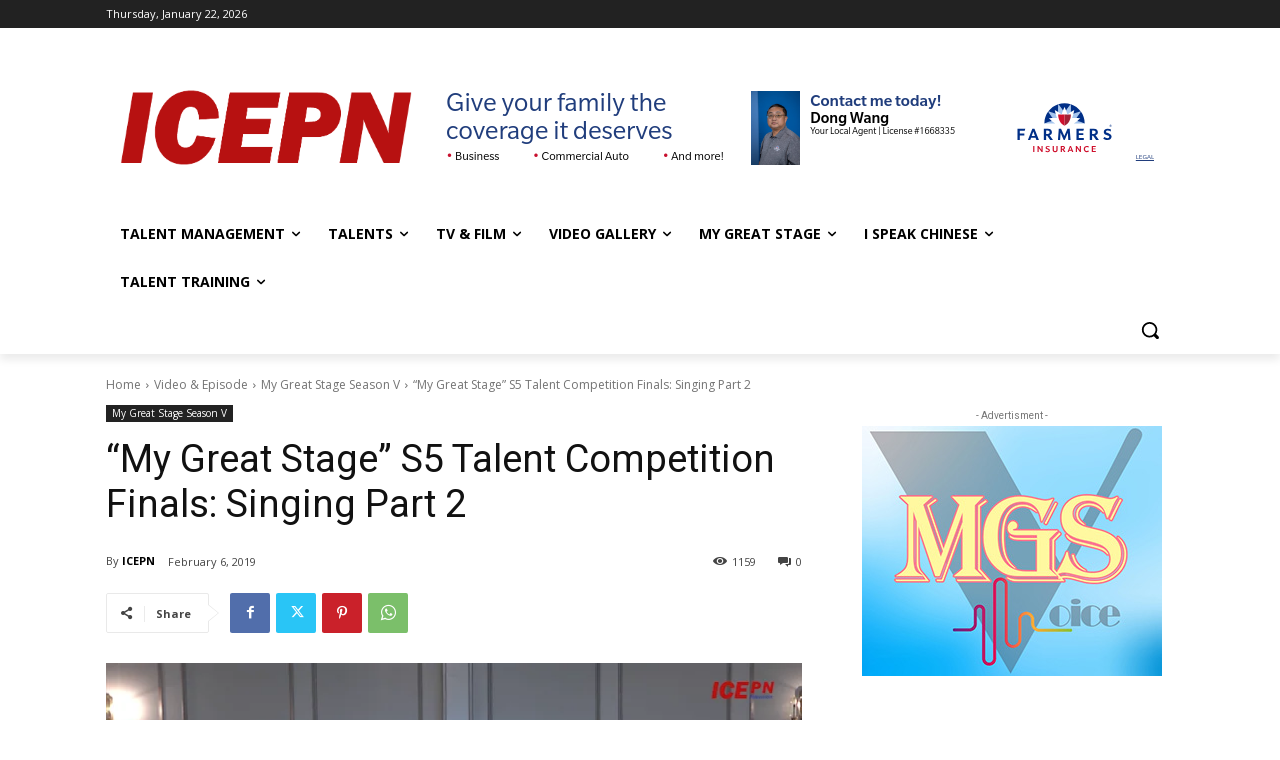

--- FILE ---
content_type: text/html; charset=UTF-8
request_url: https://player.vimeo.com/video/315584202?&&
body_size: 6139
content:
<!DOCTYPE html>
<html lang="en">
<head>
  <meta charset="utf-8">
  <meta name="viewport" content="width=device-width,initial-scale=1,user-scalable=yes">
  
  <link rel="canonical" href="https://player.vimeo.com/video/315584202">
  <meta name="googlebot" content="noindex,indexifembedded">
  
  
  <title>MGS Singing Finals: Part 2 on Vimeo</title>
  <style>
      body, html, .player, .fallback {
          overflow: hidden;
          width: 100%;
          height: 100%;
          margin: 0;
          padding: 0;
      }
      .fallback {
          
              background-color: transparent;
          
      }
      .player.loading { opacity: 0; }
      .fallback iframe {
          position: fixed;
          left: 0;
          top: 0;
          width: 100%;
          height: 100%;
      }
  </style>
  <link rel="modulepreload" href="https://f.vimeocdn.com/p/4.46.25/js/player.module.js" crossorigin="anonymous">
  <link rel="modulepreload" href="https://f.vimeocdn.com/p/4.46.25/js/vendor.module.js" crossorigin="anonymous">
  <link rel="preload" href="https://f.vimeocdn.com/p/4.46.25/css/player.css" as="style">
</head>

<body>


<div class="vp-placeholder">
    <style>
        .vp-placeholder,
        .vp-placeholder-thumb,
        .vp-placeholder-thumb::before,
        .vp-placeholder-thumb::after {
            position: absolute;
            top: 0;
            bottom: 0;
            left: 0;
            right: 0;
        }
        .vp-placeholder {
            visibility: hidden;
            width: 100%;
            max-height: 100%;
            height: calc(720 / 1280 * 100vw);
            max-width: calc(1280 / 720 * 100vh);
            margin: auto;
        }
        .vp-placeholder-carousel {
            display: none;
            background-color: #000;
            position: absolute;
            left: 0;
            right: 0;
            bottom: -60px;
            height: 60px;
        }
    </style>

    

    
        <style>
            .vp-placeholder-thumb {
                overflow: hidden;
                width: 100%;
                max-height: 100%;
                margin: auto;
            }
            .vp-placeholder-thumb::before,
            .vp-placeholder-thumb::after {
                content: "";
                display: block;
                filter: blur(7px);
                margin: 0;
                background: url(https://i.vimeocdn.com/video/757393503-dc0ed8ee012b422ec222e81cb4ef59988ed917a1e9af0f103c4b0a932e770475-d?mw=80&q=85) 50% 50% / contain no-repeat;
            }
            .vp-placeholder-thumb::before {
                 
                margin: -30px;
            }
        </style>
    

    <div class="vp-placeholder-thumb"></div>
    <div class="vp-placeholder-carousel"></div>
    <script>function placeholderInit(t,h,d,s,n,o){var i=t.querySelector(".vp-placeholder"),v=t.querySelector(".vp-placeholder-thumb");if(h){var p=function(){try{return window.self!==window.top}catch(a){return!0}}(),w=200,y=415,r=60;if(!p&&window.innerWidth>=w&&window.innerWidth<y){i.style.bottom=r+"px",i.style.maxHeight="calc(100vh - "+r+"px)",i.style.maxWidth="calc("+n+" / "+o+" * (100vh - "+r+"px))";var f=t.querySelector(".vp-placeholder-carousel");f.style.display="block"}}if(d){var e=new Image;e.onload=function(){var a=n/o,c=e.width/e.height;if(c<=.95*a||c>=1.05*a){var l=i.getBoundingClientRect(),g=l.right-l.left,b=l.bottom-l.top,m=window.innerWidth/g*100,x=window.innerHeight/b*100;v.style.height="calc("+e.height+" / "+e.width+" * "+m+"vw)",v.style.maxWidth="calc("+e.width+" / "+e.height+" * "+x+"vh)"}i.style.visibility="visible"},e.src=s}else i.style.visibility="visible"}
</script>
    <script>placeholderInit(document,  false ,  true , "https://i.vimeocdn.com/video/757393503-dc0ed8ee012b422ec222e81cb4ef59988ed917a1e9af0f103c4b0a932e770475-d?mw=80\u0026q=85",  1280 ,  720 );</script>
</div>

<div id="player" class="player"></div>
<script>window.playerConfig = {"cdn_url":"https://f.vimeocdn.com","vimeo_api_url":"api.vimeo.com","request":{"files":{"dash":{"cdns":{"akfire_interconnect_quic":{"avc_url":"https://vod-adaptive-ak.vimeocdn.com/exp=1769095554~acl=%2F5c134073-72a3-48be-b1d5-2164bd54a01a%2Fpsid%3D3359db050d4316aab25c3b9f34e225f44bf2f5aea11f503f3ddf78b1b5f7f935%2F%2A~hmac=5fbb6f58052d76cacfcf3b3d7fb9b2240fd13f31ac843f39cf06cbff6cec14d4/5c134073-72a3-48be-b1d5-2164bd54a01a/psid=3359db050d4316aab25c3b9f34e225f44bf2f5aea11f503f3ddf78b1b5f7f935/v2/playlist/av/primary/playlist.json?omit=av1-hevc\u0026pathsig=8c953e4f~hqTk685ltGWBoR3GTDJ_BX_ndmibGW061frLYQxJB3I\u0026r=dXM%3D\u0026rh=3bhdL5","origin":"gcs","url":"https://vod-adaptive-ak.vimeocdn.com/exp=1769095554~acl=%2F5c134073-72a3-48be-b1d5-2164bd54a01a%2Fpsid%3D3359db050d4316aab25c3b9f34e225f44bf2f5aea11f503f3ddf78b1b5f7f935%2F%2A~hmac=5fbb6f58052d76cacfcf3b3d7fb9b2240fd13f31ac843f39cf06cbff6cec14d4/5c134073-72a3-48be-b1d5-2164bd54a01a/psid=3359db050d4316aab25c3b9f34e225f44bf2f5aea11f503f3ddf78b1b5f7f935/v2/playlist/av/primary/playlist.json?pathsig=8c953e4f~hqTk685ltGWBoR3GTDJ_BX_ndmibGW061frLYQxJB3I\u0026r=dXM%3D\u0026rh=3bhdL5"},"fastly_skyfire":{"avc_url":"https://skyfire.vimeocdn.com/1769095554-0x5a1a59948c2416d05e91d3f715202db11d2e1aa2/5c134073-72a3-48be-b1d5-2164bd54a01a/psid=3359db050d4316aab25c3b9f34e225f44bf2f5aea11f503f3ddf78b1b5f7f935/v2/playlist/av/primary/playlist.json?omit=av1-hevc\u0026pathsig=8c953e4f~hqTk685ltGWBoR3GTDJ_BX_ndmibGW061frLYQxJB3I\u0026r=dXM%3D\u0026rh=3bhdL5","origin":"gcs","url":"https://skyfire.vimeocdn.com/1769095554-0x5a1a59948c2416d05e91d3f715202db11d2e1aa2/5c134073-72a3-48be-b1d5-2164bd54a01a/psid=3359db050d4316aab25c3b9f34e225f44bf2f5aea11f503f3ddf78b1b5f7f935/v2/playlist/av/primary/playlist.json?pathsig=8c953e4f~hqTk685ltGWBoR3GTDJ_BX_ndmibGW061frLYQxJB3I\u0026r=dXM%3D\u0026rh=3bhdL5"}},"default_cdn":"akfire_interconnect_quic","separate_av":true,"streams":[{"profile":"164","id":"fa905924-4540-4d5c-892e-2efbd2456abc","fps":29.97,"quality":"360p"},{"profile":"174","id":"08657323-fb3c-4d62-9ddc-712dfa168054","fps":29.97,"quality":"720p"},{"profile":"165","id":"45ef24fe-f2f6-47f3-976d-13e578ab4353","fps":29.97,"quality":"540p"}],"streams_avc":[{"profile":"174","id":"08657323-fb3c-4d62-9ddc-712dfa168054","fps":29.97,"quality":"720p"},{"profile":"165","id":"45ef24fe-f2f6-47f3-976d-13e578ab4353","fps":29.97,"quality":"540p"},{"profile":"164","id":"fa905924-4540-4d5c-892e-2efbd2456abc","fps":29.97,"quality":"360p"}]},"hls":{"cdns":{"akfire_interconnect_quic":{"avc_url":"https://vod-adaptive-ak.vimeocdn.com/exp=1769095554~acl=%2F5c134073-72a3-48be-b1d5-2164bd54a01a%2Fpsid%3D3359db050d4316aab25c3b9f34e225f44bf2f5aea11f503f3ddf78b1b5f7f935%2F%2A~hmac=5fbb6f58052d76cacfcf3b3d7fb9b2240fd13f31ac843f39cf06cbff6cec14d4/5c134073-72a3-48be-b1d5-2164bd54a01a/psid=3359db050d4316aab25c3b9f34e225f44bf2f5aea11f503f3ddf78b1b5f7f935/v2/playlist/av/primary/playlist.m3u8?omit=av1-hevc-opus\u0026pathsig=8c953e4f~5XJJYU118jm17SOrmX7ghe5DA0Pcyj5YRq3XVMKL4Ao\u0026r=dXM%3D\u0026rh=3bhdL5\u0026sf=fmp4","origin":"gcs","url":"https://vod-adaptive-ak.vimeocdn.com/exp=1769095554~acl=%2F5c134073-72a3-48be-b1d5-2164bd54a01a%2Fpsid%3D3359db050d4316aab25c3b9f34e225f44bf2f5aea11f503f3ddf78b1b5f7f935%2F%2A~hmac=5fbb6f58052d76cacfcf3b3d7fb9b2240fd13f31ac843f39cf06cbff6cec14d4/5c134073-72a3-48be-b1d5-2164bd54a01a/psid=3359db050d4316aab25c3b9f34e225f44bf2f5aea11f503f3ddf78b1b5f7f935/v2/playlist/av/primary/playlist.m3u8?omit=opus\u0026pathsig=8c953e4f~5XJJYU118jm17SOrmX7ghe5DA0Pcyj5YRq3XVMKL4Ao\u0026r=dXM%3D\u0026rh=3bhdL5\u0026sf=fmp4"},"fastly_skyfire":{"avc_url":"https://skyfire.vimeocdn.com/1769095554-0x5a1a59948c2416d05e91d3f715202db11d2e1aa2/5c134073-72a3-48be-b1d5-2164bd54a01a/psid=3359db050d4316aab25c3b9f34e225f44bf2f5aea11f503f3ddf78b1b5f7f935/v2/playlist/av/primary/playlist.m3u8?omit=av1-hevc-opus\u0026pathsig=8c953e4f~5XJJYU118jm17SOrmX7ghe5DA0Pcyj5YRq3XVMKL4Ao\u0026r=dXM%3D\u0026rh=3bhdL5\u0026sf=fmp4","origin":"gcs","url":"https://skyfire.vimeocdn.com/1769095554-0x5a1a59948c2416d05e91d3f715202db11d2e1aa2/5c134073-72a3-48be-b1d5-2164bd54a01a/psid=3359db050d4316aab25c3b9f34e225f44bf2f5aea11f503f3ddf78b1b5f7f935/v2/playlist/av/primary/playlist.m3u8?omit=opus\u0026pathsig=8c953e4f~5XJJYU118jm17SOrmX7ghe5DA0Pcyj5YRq3XVMKL4Ao\u0026r=dXM%3D\u0026rh=3bhdL5\u0026sf=fmp4"}},"default_cdn":"akfire_interconnect_quic","separate_av":true}},"file_codecs":{"av1":[],"avc":["08657323-fb3c-4d62-9ddc-712dfa168054","45ef24fe-f2f6-47f3-976d-13e578ab4353","fa905924-4540-4d5c-892e-2efbd2456abc"],"hevc":{"dvh1":[],"hdr":[],"sdr":[]}},"lang":"en","referrer":"https://icepn.com/2019/02/my-great-stage-s5-talent-competition-finals-singing-part-2/","cookie_domain":".vimeo.com","signature":"22f46a93c5da09a7b3b26184a73a3c6b","timestamp":1769086510,"expires":9044,"currency":"USD","session":"6913d16a73e7347bebdf9c309ab537c3d59dbcd21769086510","cookie":{"volume":1,"quality":null,"hd":0,"captions":null,"transcript":null,"captions_styles":{"color":null,"fontSize":null,"fontFamily":null,"fontOpacity":null,"bgOpacity":null,"windowColor":null,"windowOpacity":null,"bgColor":null,"edgeStyle":null},"audio_language":null,"audio_kind":null,"qoe_survey_vote":0},"build":{"backend":"31e9776","js":"4.46.25"},"urls":{"js":"https://f.vimeocdn.com/p/4.46.25/js/player.js","js_base":"https://f.vimeocdn.com/p/4.46.25/js","js_module":"https://f.vimeocdn.com/p/4.46.25/js/player.module.js","js_vendor_module":"https://f.vimeocdn.com/p/4.46.25/js/vendor.module.js","locales_js":{"de-DE":"https://f.vimeocdn.com/p/4.46.25/js/player.de-DE.js","en":"https://f.vimeocdn.com/p/4.46.25/js/player.js","es":"https://f.vimeocdn.com/p/4.46.25/js/player.es.js","fr-FR":"https://f.vimeocdn.com/p/4.46.25/js/player.fr-FR.js","ja-JP":"https://f.vimeocdn.com/p/4.46.25/js/player.ja-JP.js","ko-KR":"https://f.vimeocdn.com/p/4.46.25/js/player.ko-KR.js","pt-BR":"https://f.vimeocdn.com/p/4.46.25/js/player.pt-BR.js","zh-CN":"https://f.vimeocdn.com/p/4.46.25/js/player.zh-CN.js"},"ambisonics_js":"https://f.vimeocdn.com/p/external/ambisonics.min.js","barebone_js":"https://f.vimeocdn.com/p/4.46.25/js/barebone.js","chromeless_js":"https://f.vimeocdn.com/p/4.46.25/js/chromeless.js","three_js":"https://f.vimeocdn.com/p/external/three.rvimeo.min.js","vuid_js":"https://f.vimeocdn.com/js_opt/modules/utils/vuid.min.js","hive_sdk":"https://f.vimeocdn.com/p/external/hive-sdk.js","hive_interceptor":"https://f.vimeocdn.com/p/external/hive-interceptor.js","proxy":"https://player.vimeo.com/static/proxy.html","css":"https://f.vimeocdn.com/p/4.46.25/css/player.css","chromeless_css":"https://f.vimeocdn.com/p/4.46.25/css/chromeless.css","fresnel":"https://arclight.vimeo.com/add/player-stats","player_telemetry_url":"https://arclight.vimeo.com/player-events","telemetry_base":"https://lensflare.vimeo.com"},"flags":{"plays":1,"dnt":0,"autohide_controls":0,"preload_video":"metadata_on_hover","qoe_survey_forced":0,"ai_widget":0,"ecdn_delta_updates":0,"disable_mms":0,"check_clip_skipping_forward":0},"country":"US","client":{"ip":"52.15.98.22"},"ab_tests":{"cross_origin_texttracks":{"group":"variant","track":false,"data":null}},"atid":"1449397561.1769086510","ai_widget_signature":"8cb62c6d991b4f841423889b7e02cfcf29b7c03a04fc455ba3cb1e39694477b2_1769090110","config_refresh_url":"https://player.vimeo.com/video/315584202/config/request?atid=1449397561.1769086510\u0026expires=9044\u0026referrer=https%3A%2F%2Ficepn.com%2F2019%2F02%2Fmy-great-stage-s5-talent-competition-finals-singing-part-2%2F\u0026session=6913d16a73e7347bebdf9c309ab537c3d59dbcd21769086510\u0026signature=22f46a93c5da09a7b3b26184a73a3c6b\u0026time=1769086510\u0026v=1"},"player_url":"player.vimeo.com","video":{"id":315584202,"title":"MGS Singing Finals: Part 2","width":1280,"height":720,"duration":2261,"url":"","share_url":"https://vimeo.com/315584202","embed_code":"\u003ciframe title=\"vimeo-player\" src=\"https://player.vimeo.com/video/315584202?h=2e2fbeeeba\" width=\"640\" height=\"360\" frameborder=\"0\" referrerpolicy=\"strict-origin-when-cross-origin\" allow=\"autoplay; fullscreen; picture-in-picture; clipboard-write; encrypted-media; web-share\"   allowfullscreen\u003e\u003c/iframe\u003e","default_to_hd":0,"privacy":"disable","embed_permission":"whitelist","thumbnail_url":"https://i.vimeocdn.com/video/757393503-dc0ed8ee012b422ec222e81cb4ef59988ed917a1e9af0f103c4b0a932e770475-d","owner":{"id":2940943,"name":"Ice","img":"https://i.vimeocdn.com/portrait/defaults-blue_60x60?region=us","img_2x":"https://i.vimeocdn.com/portrait/defaults-blue_60x60?region=us","url":"https://vimeo.com/iceproductionnetwork","account_type":"pro"},"spatial":0,"live_event":null,"version":{"current":null,"available":[{"id":45865116,"file_id":1219664604,"is_current":true}]},"unlisted_hash":null,"rating":{"id":6},"fps":29.97,"bypass_token":"eyJ0eXAiOiJKV1QiLCJhbGciOiJIUzI1NiJ9.eyJjbGlwX2lkIjozMTU1ODQyMDIsImV4cCI6MTc2OTA5NTYwNH0._yxkYabirSclIfaCLc9uMbwpHcDvTa22mmWpMFKUn4Q","channel_layout":"stereo","ai":0,"locale":""},"user":{"id":0,"team_id":0,"team_origin_user_id":0,"account_type":"none","liked":0,"watch_later":0,"owner":0,"mod":0,"logged_in":0,"private_mode_enabled":0,"vimeo_api_client_token":"eyJhbGciOiJIUzI1NiIsInR5cCI6IkpXVCJ9.eyJzZXNzaW9uX2lkIjoiNjkxM2QxNmE3M2U3MzQ3YmViZGY5YzMwOWFiNTM3YzNkNTlkYmNkMjE3NjkwODY1MTAiLCJleHAiOjE3NjkwOTU1NTQsImFwcF9pZCI6MTE4MzU5LCJzY29wZXMiOiJwdWJsaWMgc3RhdHMifQ.JlulmOOLwmxoJSQqhEH7eCvIPU4uU2BCWAgTpA8hX8g"},"view":1,"vimeo_url":"vimeo.com","embed":{"audio_track":"","autoplay":0,"autopause":1,"dnt":0,"editor":0,"keyboard":1,"log_plays":1,"loop":1,"muted":0,"on_site":0,"texttrack":"","transparent":1,"outro":"beginning","playsinline":1,"quality":null,"player_id":"","api":null,"app_id":"","color":"","color_one":"000000","color_two":"00adef","color_three":"ffffff","color_four":"000000","context":"embed.main","settings":{"auto_pip":1,"badge":0,"byline":0,"collections":0,"color":0,"force_color_one":0,"force_color_two":0,"force_color_three":0,"force_color_four":0,"embed":0,"fullscreen":1,"like":0,"logo":0,"playbar":1,"portrait":0,"pip":1,"share":0,"spatial_compass":0,"spatial_label":0,"speed":1,"title":0,"volume":1,"watch_later":0,"watch_full_video":1,"controls":1,"airplay":1,"audio_tracks":1,"chapters":1,"chromecast":1,"cc":1,"transcript":1,"quality":1,"play_button_position":0,"ask_ai":0,"skipping_forward":1,"debug_payload_collection_policy":"default"},"create_interactive":{"has_create_interactive":false,"viddata_url":""},"min_quality":null,"max_quality":null,"initial_quality":null,"prefer_mms":1}}</script>
<script>const fullscreenSupported="exitFullscreen"in document||"webkitExitFullscreen"in document||"webkitCancelFullScreen"in document||"mozCancelFullScreen"in document||"msExitFullscreen"in document||"webkitEnterFullScreen"in document.createElement("video");var isIE=checkIE(window.navigator.userAgent),incompatibleBrowser=!fullscreenSupported||isIE;window.noModuleLoading=!1,window.dynamicImportSupported=!1,window.cssLayersSupported=typeof CSSLayerBlockRule<"u",window.isInIFrame=function(){try{return window.self!==window.top}catch(e){return!0}}(),!window.isInIFrame&&/twitter/i.test(navigator.userAgent)&&window.playerConfig.video.url&&(window.location=window.playerConfig.video.url),window.playerConfig.request.lang&&document.documentElement.setAttribute("lang",window.playerConfig.request.lang),window.loadScript=function(e){var n=document.getElementsByTagName("script")[0];n&&n.parentNode?n.parentNode.insertBefore(e,n):document.head.appendChild(e)},window.loadVUID=function(){if(!window.playerConfig.request.flags.dnt&&!window.playerConfig.embed.dnt){window._vuid=[["pid",window.playerConfig.request.session]];var e=document.createElement("script");e.async=!0,e.src=window.playerConfig.request.urls.vuid_js,window.loadScript(e)}},window.loadCSS=function(e,n){var i={cssDone:!1,startTime:new Date().getTime(),link:e.createElement("link")};return i.link.rel="stylesheet",i.link.href=n,e.getElementsByTagName("head")[0].appendChild(i.link),i.link.onload=function(){i.cssDone=!0},i},window.loadLegacyJS=function(e,n){if(incompatibleBrowser){var i=e.querySelector(".vp-placeholder");i&&i.parentNode&&i.parentNode.removeChild(i);let a=`/video/${window.playerConfig.video.id}/fallback`;window.playerConfig.request.referrer&&(a+=`?referrer=${window.playerConfig.request.referrer}`),n.innerHTML=`<div class="fallback"><iframe title="unsupported message" src="${a}" frameborder="0"></iframe></div>`}else{n.className="player loading";var t=window.loadCSS(e,window.playerConfig.request.urls.css),r=e.createElement("script"),o=!1;r.src=window.playerConfig.request.urls.js,window.loadScript(r),r["onreadystatechange"in r?"onreadystatechange":"onload"]=function(){!o&&(!this.readyState||this.readyState==="loaded"||this.readyState==="complete")&&(o=!0,playerObject=new VimeoPlayer(n,window.playerConfig,t.cssDone||{link:t.link,startTime:t.startTime}))},window.loadVUID()}};function checkIE(e){e=e&&e.toLowerCase?e.toLowerCase():"";function n(r){return r=r.toLowerCase(),new RegExp(r).test(e);return browserRegEx}var i=n("msie")?parseFloat(e.replace(/^.*msie (\d+).*$/,"$1")):!1,t=n("trident")?parseFloat(e.replace(/^.*trident\/(\d+)\.(\d+).*$/,"$1.$2"))+4:!1;return i||t}
</script>
<script nomodule>
  window.noModuleLoading = true;
  var playerEl = document.getElementById('player');
  window.loadLegacyJS(document, playerEl);
</script>
<script type="module">try{import("").catch(()=>{})}catch(t){}window.dynamicImportSupported=!0;
</script>
<script type="module">if(!window.dynamicImportSupported||!window.cssLayersSupported){if(!window.noModuleLoading){window.noModuleLoading=!0;var playerEl=document.getElementById("player");window.loadLegacyJS(document,playerEl)}var moduleScriptLoader=document.getElementById("js-module-block");moduleScriptLoader&&moduleScriptLoader.parentElement.removeChild(moduleScriptLoader)}
</script>
<script type="module" id="js-module-block">if(!window.noModuleLoading&&window.dynamicImportSupported&&window.cssLayersSupported){const n=document.getElementById("player"),e=window.loadCSS(document,window.playerConfig.request.urls.css);import(window.playerConfig.request.urls.js_module).then(function(o){new o.VimeoPlayer(n,window.playerConfig,e.cssDone||{link:e.link,startTime:e.startTime}),window.loadVUID()}).catch(function(o){throw/TypeError:[A-z ]+import[A-z ]+module/gi.test(o)&&window.loadLegacyJS(document,n),o})}
</script>

<script type="application/ld+json">{"embedUrl":"https://player.vimeo.com/video/315584202?h=2e2fbeeeba","thumbnailUrl":"https://i.vimeocdn.com/video/757393503-dc0ed8ee012b422ec222e81cb4ef59988ed917a1e9af0f103c4b0a932e770475-d?f=webp","name":"MGS Singing Finals: Part 2","description":"This is \"MGS Singing Finals: Part 2\" by \"Ice\" on Vimeo, the home for high quality videos and the people who love them.","duration":"PT2261S","uploadDate":"2019-02-05T23:26:25-05:00","@context":"https://schema.org/","@type":"VideoObject"}</script>

</body>
</html>
